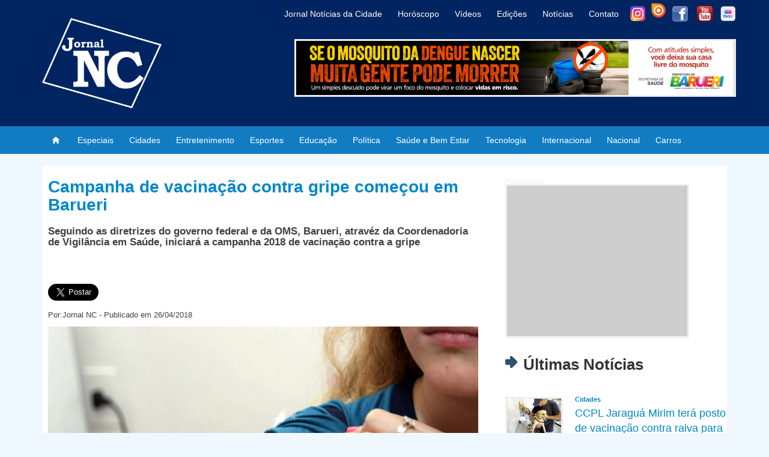

--- FILE ---
content_type: text/html; charset=UTF-8
request_url: https://jornalnc.com/Noticia/Campanha-de-vacinacao-contra--gripe-comecou-em-Barueri-/3148
body_size: 35690
content:
<!DOCTYPE html>
<html lang="pt-br">
<head>
	<meta charset="UTF-8">
	
	<link rel="stylesheet" href="https://jornalnc.com/src/Css/bootstrap337dist/css/bootstrap.min.css">
	<link rel="stylesheet" href="https://jornalnc.com/src/Css/estilo.css">

	<script src="https://jornalnc.com/src/js/jquery-3.2.1.min.js"></script>
	
	
	<script src="https://jornalnc.com/src/Css/bootstrap337dist/js/bootstrap.min.js"></script>
	<script src="https://jornalnc.com/src/js/funcoes.js"></script>
	
		<meta name="twitter:image:src" content="https://jornalnc.com/imgs/noticias/c7db1d0e5a7e47d8a632ada89ee63e59.jpg">
	<meta property="og:image" content="http://jornalnc.com/imgs/noticias/c7db1d0e5a7e47d8a632ada89ee63e59.jpg" />
	<meta property="og:image:secure_url" content="https://jornalnc.com/imgs/noticias/c7db1d0e5a7e47d8a632ada89ee63e59.jpg" />
	<link rel="canonical" href="https://jornalnc.com/Noticia/Campanha-de-vacinacao-contra--gripe-comecou-em-Barueri-/3148" />
	<link rel="alternate" media="only screen" href="https://m.jornalnc.com/Noticia/Campanha-de-vacinacao-contra--gripe-comecou-em-Barueri-/3148">
	<link rel="alternate" type="application/rss+xml" title="Jornal NC » Feed Noticias" href="https://jornalnc.com/feed/">
	<link rel="amphtml" href="https://jornalnc.com/AmpNoticia/Campanha-de-vacinacao-contra--gripe-comecou-em-Barueri-/3148">	
	<meta property="og:locale" content="pt_BR" />
	<meta property="og:type" content="article" />
	<meta property="og:site_name" content="Jornal NC" />
	<meta property="article:tag" content="Saúde e Bem EstarCidades" />
	<meta property="article:section" content="Saúde e Bem EstarCidades" />
	<meta property="og:image:type" content="image/jpeg" />
	<meta property="fb:pages" content="127804360696516" />
	
	<meta property="og:url" content="https://jornalnc.com/Noticia/Campanha-de-vacinacao-contra--gripe-comecou-em-Barueri-/3148" />
	
	<meta property="og:title" content="Campanha de vacinação contra  gripe começou em Barueri " />
	<meta property="og:description" content="Ser&aacute; aplicada a dose trivalente, que protege contra tr&ecirc;s v&iacute;rus da influenza: a A (H1N1), A (H3N2) e a cepa tipo B. 
O imunol&oacute;gico ser&aacute; administrado nas 16 UBSs de segunda a sexta-feira e &eacute; destinado aos grupos de risco. 
O Servi&ccedil;o de Atendimento Especializado ir&aacute; vacinar apenas pacientes internos, a n&atilde;o ser no Dia D. 
O Dia D da vacina&ccedil;&atilde;o ser&aacute; em 12 de maio (s&aacute;bado), em todas as UBSs, no SAE e tamb&eacute;m em postos volantes cujos locais ainda ser&atilde;o determinados.  
Ser&atilde;o seguidas as seguintes etapas na estrat&eacute;gia de vacina&ccedil;&atilde;o:  
Iniciou no dia 23 de abril: trabalhadores da sa&uacute;de, ind&iacute;genas e as pessoas com 60 anos ou mais de idade; 
A partir de 2 de maio: crian&ccedil;as, gestantes e pu&eacute;rperas; 
A partir de 9 de maio: comorbidades, professores e privados de liberdade. 

&lt;B&gt;Veja Tamb&eacute;m: &lt;a href=http://jornalnc.com/Noticia/Unidades-de-Sa--de-de-Cotia-ganham-novos-eletrocardiogramas-e-autoclaves/3041&gt;Unidades de Sa&uacute;de de Cotia ganham novos eletrocardiogramas e autoclaves&lt;/a&gt;&lt;/b&gt;


&lt;b&gt;Evitando casos mais graves&lt;/b&gt;
Segundo o Minist&eacute;rio da Sa&uacute;de, a gripe do tipo influenza &eacute; sazonal, ocorrendo com mais for&ccedil;a no inverno, especialmente no m&ecirc;s de junho. 
A imuniza&ccedil;&atilde;o foi adiantada para garantir que as pessoas estejam protegidas antes desse per&iacute;odo mais cr&iacute;tico, evitando casos mais graves da doen&ccedil;a.   
Neste ano de 2018 Barueri n&atilde;o registrou at&eacute; o momento, nenhum caso de H1N1. Em 2017 o munic&iacute;pio confirmou cinco casos de influenza A (H1N1).  
A Secretaria de Sa&uacute;de de Barueri informa que intensificar&aacute; a vigil&acirc;ncia para detec&ccedil;&atilde;o precoce de casos suspeitos importados, al&eacute;m de monitorar os contatos e acompanhar a cobertura vacinal. 

&lt;b&gt;Segundo recomendam os profissionais, &eacute; fundamental divulgar massivamente a orienta&ccedil;&atilde;o para preven&ccedil;&atilde;o da influenza, que inclui:&lt;/b&gt; 
Ao tossir e espirrar, use a parte interna dos bra&ccedil;os para tampar o rosto; 
Utilize len&ccedil;os descart&aacute;veis; 
Evitar locais com aglomera&ccedil;&atilde;o; 
Deixe o ar circular, mesmo no inverno e em dias frios; 
N&atilde;o se automedique;  
N&atilde;o compartilhe objetos de uso pessoal, como talheres, copos e pratos; 
Procure um m&eacute;dico ou UBS diante de qualquer sintoma.


Curta nossa &lt;b&gt;&lt;a target=_blank href=https://www.facebook.com/JornalNC/?fref=ts&gt;Fanpage no Facebook&lt;/a&gt;&lt;/b&gt;&lt;br/&gt;&lt;br/&gt;" />
	<!--<meta property="og:image" content="https://jornalnc.com/imgs/noticias/c7db1d0e5a7e47d8a632ada89ee63e59.jpg" />-->
	<meta property="og:app_id" content="1145756942235680" />
	
	<meta property="og:image:width" content="">
	<meta property="og:image:height" content="">
	
	
	<meta name="twitter:card" content="summary">
	<meta name="twitter:site" content="@jornal_nc">
	<meta name="twitter:title" content="Campanha de vacinação contra  gripe começou em Barueri ">
	<meta name="twitter:description" content="Ser&aacute; aplicada a dose trivalente, que protege contra tr&ecirc;s v&iacute;rus da influenza: a A (H1N1), A (H3N2) e a cepa tipo B. 
O imunol&oacute;gico ser&aacute; administrado nas 16 UBSs de segunda a sexta-feira e &eacute; destinado aos grupos de risco. 
O Servi&ccedil;o de Atendimento Especializado ir&aacute; vacinar apenas pacientes internos, a n&atilde;o ser no Dia D. 
O Dia D da vacina&ccedil;&atilde;o ser&aacute; em 12 de maio (s&aacute;bado), em todas as UBSs, no SAE e tamb&eacute;m em postos volantes cujos locais ainda ser&atilde;o determinados.  
Ser&atilde;o seguidas as seguintes etapas na estrat&eacute;gia de vacina&ccedil;&atilde;o:  
Iniciou no dia 23 de abril: trabalhadores da sa&uacute;de, ind&iacute;genas e as pessoas com 60 anos ou mais de idade; 
A partir de 2 de maio: crian&ccedil;as, gestantes e pu&eacute;rperas; 
A partir de 9 de maio: comorbidades, professores e privados de liberdade. 

&lt;B&gt;Veja Tamb&eacute;m: &lt;a href=http://jornalnc.com/Noticia/Unidades-de-Sa--de-de-Cotia-ganham-novos-eletrocardiogramas-e-autoclaves/3041&gt;Unidades de Sa&uacute;de de Cotia ganham novos eletrocardiogramas e autoclaves&lt;/a&gt;&lt;/b&gt;


&lt;b&gt;Evitando casos mais graves&lt;/b&gt;
Segundo o Minist&eacute;rio da Sa&uacute;de, a gripe do tipo influenza &eacute; sazonal, ocorrendo com mais for&ccedil;a no inverno, especialmente no m&ecirc;s de junho. 
A imuniza&ccedil;&atilde;o foi adiantada para garantir que as pessoas estejam protegidas antes desse per&iacute;odo mais cr&iacute;tico, evitando casos mais graves da doen&ccedil;a.   
Neste ano de 2018 Barueri n&atilde;o registrou at&eacute; o momento, nenhum caso de H1N1. Em 2017 o munic&iacute;pio confirmou cinco casos de influenza A (H1N1).  
A Secretaria de Sa&uacute;de de Barueri informa que intensificar&aacute; a vigil&acirc;ncia para detec&ccedil;&atilde;o precoce de casos suspeitos importados, al&eacute;m de monitorar os contatos e acompanhar a cobertura vacinal. 

&lt;b&gt;Segundo recomendam os profissionais, &eacute; fundamental divulgar massivamente a orienta&ccedil;&atilde;o para preven&ccedil;&atilde;o da influenza, que inclui:&lt;/b&gt; 
Ao tossir e espirrar, use a parte interna dos bra&ccedil;os para tampar o rosto; 
Utilize len&ccedil;os descart&aacute;veis; 
Evitar locais com aglomera&ccedil;&atilde;o; 
Deixe o ar circular, mesmo no inverno e em dias frios; 
N&atilde;o se automedique;  
N&atilde;o compartilhe objetos de uso pessoal, como talheres, copos e pratos; 
Procure um m&eacute;dico ou UBS diante de qualquer sintoma.


Curta nossa &lt;b&gt;&lt;a target=_blank href=https://www.facebook.com/JornalNC/?fref=ts&gt;Fanpage no Facebook&lt;/a&gt;&lt;/b&gt;&lt;br/&gt;&lt;br/&gt;">
	<meta name="twitter:creator" content="@jornal_nc">
	
	<meta name="twitter:domain" content="https://www.jornalnc.com">
	
	
		
	<title>Campanha de vacinação contra  gripe começou em Barueri  - Jornal NC</title>
	
			
		<meta name="keywords" content="Campanha vacinação contra começou Barueri,Jornal NC, jornal oficial de barueri, notícias da cidade, Portal Jornal nc, Portal Jnc, Portal nc, jornal imprensa regional barueri, imprensa regional barueri, jornal oficial de barueri gabarito, jornal de barueri.com.br, jornal alphaville barueri">
		<meta name="description" content="Campanha de vacinação contra  gripe começou em Barueri ">
		
		<meta name="robots" content="index, follow">
	<meta name="author" content="Jornal NC">
	
	<!-- Google Tag Manager -->
	<script>(function(w,d,s,l,i){w[l]=w[l]||[];w[l].push({'gtm.start':
	new Date().getTime(),event:'gtm.js'});var f=d.getElementsByTagName(s)[0],
	j=d.createElement(s),dl=l!='dataLayer'?'&l='+l:'';j.async=true;j.src=
	'https://www.googletagmanager.com/gtm.js?id='+i+dl;f.parentNode.insertBefore(j,f);
	})(window,document,'script','dataLayer','GTM-MTFH5BK');</script>
	<!-- End Google Tag Manager -->
	<script type="application/ld+json">
	{ "@context": "https://schema.org", "@type": "Organization", "url": "https://jornalnc.com/","name": "Jornal NC", "contactPoint": [ { "@type": "ContactPoint", "telephone": "+55 11 9 8476-9654", "contactType": "customer service" } ] }
	</script>
	<meta name="theme-color" content="#002561">
</head>
<body style="background: aliceblue;">
<script>
  (function(i,s,o,g,r,a,m){i['GoogleAnalyticsObject']=r;i[r]=i[r]||function(){
  (i[r].q=i[r].q||[]).push(arguments)},i[r].l=1*new Date();a=s.createElement(o),
  m=s.getElementsByTagName(o)[0];a.async=1;a.src=g;m.parentNode.insertBefore(a,m)
  })(window,document,'script','//www.google-analytics.com/analytics.js','ga');

  ga('create', 'UA-66227004-1', 'auto');
  ga('send', 'pageview');

</script>
<!-- Google Tag Manager (noscript) -->
<noscript><iframe src="https://www.googletagmanager.com/ns.html?id=GTM-MTFH5BK"
height="0" width="0" style="display:none;visibility:hidden"></iframe></noscript>
<!-- End Google Tag Manager (noscript) -->
<!-- Global site tag (gtag.js) - Google Analytics -->
<script async src="https://www.googletagmanager.com/gtag/js?id=UA-66227004-1"></script>
<script>
  window.dataLayer = window.dataLayer || [];
  function gtag(){dataLayer.push(arguments);}
  gtag('js', new Date());

  gtag('config', 'UA-66227004-1');
</script>
<div id="cabecalho">
<div class="container">
	<div class="row">
		<div class="col-sm-4">
			<a href="https://jornalnc.com/" style="float:left; margin:0px;"> <img alt="Logo:Jornal NC - Noticias da cidade" id="fundoimg" src="https://jornalnc.com/imgs/Logoheader.png" style="margin:30px auto;" align="left" width="auto" height="130"></a>
			
		</div>
		<div class="col-sm-8">
			<div id="menuright">
				<a class="iconcabecalhoi" target="_blak" href="https://www.instagram.com/jornal.nc/" style="top: 10px; right:126px;"> <img width="25px" height="25px" src="https://jornalnc.com/imgs/instagram-icone-icon-1.png"></a>
				
				<a class="iconcabecalhoi" target="_blak" href="https://issuu.com/jornalnc1" style="bottom:5px; right:88px;"> <img width="32px" height="32px" src="https://jornalnc.com/imgs/ico_issuu.png"></a>
			
				<a class="iconcabecalhof" target="_blak" href="https://www.facebook.com/JornalNC" style="right:80px;" > <img src="https://jornalnc.com/imgs/facebook.png" width="26px" height="26px"></a>
				
				<a class="iconcabecalhof" target="_blak" href="https://www.youtube.com/channel/UCyuzLAmuqxXZWj1ojyYurOA/videos" style="right:39px;"> 
				<img src="https://jornalnc.com/imgs/youtube2.png" width="26px" height="26px"></a>
				
				<a class="iconcabecalhof" target="_blak" href="https://www.flickr.com/photos/145094846@N03/albums" style="right:0px;"> <img src="https://jornalnc.com/imgs/flickr-iconjnc1.png" width="26px" height="26px"></a>
			</div>
		<div class="del-navegacao" style="top:0px; right: 13.0em;">
			<ul class="opcao-navegacao">
				<a href="https://jornalnc.com/Inicio#SobreoJornal" style="" ><li class="opcao">Jornal Notícias da Cidade</li></a>
				<a href="https://jornalnc.com/Horoscopo" style="" ><li class="opcao">Horóscopo</li></a>
				<a href="https://www.youtube.com/channel/UCyuzLAmuqxXZWj1ojyYurOA/videos" style="" ><li class="opcao" target="_blak">Vídeos</li></a>
				<a href="https://jornalnc.com/Edicoes" style="" ><li class="opcao">Edições</li></a>
				<a href="https://jornalnc.com/Inicio#lista_noticias" style="" ><li class="opcao">Notícias</li></a>
				<a href="#contato" style="" ><li class="opcao">Contato</li></a>

			</ul>	
		</div>
		<div id="publicidade" style="width:735px; height:96px; position:absolute;  background-size: auto 100px; right:0px; top:65px;">
			<a href="https://portal.barueri.sp.gov.br/" target="_blak"><img src="https://jornalnc.com/imgs/propraganda/baruerijaneiro2026/728 x 90.png" /></a>
		</div>
		
				
		</div>
	</div>
</div>
</div>

<nav class="nav navbar-dark" style="background-color:#127cc2; color:#fff;">
	<div class="container del-navegacao">
		<ul class="nav navbar-nav navbar-left opcao-navegacao">
			<a href="https://jornalnc.com/"><li id="opcao" style="padding: 8px;"><img src="https://jornalnc.com/imgs/1408062912_01.Home.png" width="30" height="30" class="d-inline-block align-top" alt=""></li></a>
			
			<a href="https://jornalnc.com/Especiais"><li id="opcao">Especiais</li></a>
			<a href="https://jornalnc.com/Cidades"><li id="opcao">Cidades</li></a>
			<a href="https://jornalnc.com/Entretenimento"><li id="opcao">Entretenimento</li></a>
			<a href="https://jornalnc.com/Esportes"><li id="opcao">Esportes</li></a>
			<a href="https://jornalnc.com/Educação"><li id="opcao">Educação</li></a>
			<a href="https://jornalnc.com/Política"><li id="opcao">Política</li></a>
			<a href="https://jornalnc.com/Saúde+e+Bem+Estar"><li id="opcao">Saúde e Bem Estar</li></a>
			<a href="https://jornalnc.com/Tecnologia"><li id="opcao">Tecnologia</li></a>
			<a href="https://jornalnc.com/Internacional"><li id="opcao">Internacional</li></a>
			<a href="https://jornalnc.com/Nacional"><li id="opcao">Nacional</li></a>
			<a href="https://jornalnc.com/Carros"><li id="opcao">Carros</li></a>
		
			
		</ul>
		
		
	</div>
	
</nav>

</div>
<br style="clear:both"/>

<div class="container">


<script type="application/ld+json">

	{
		"@context": "http://schema.org",
		"@type": "BreadcrumbList",
		"itemListElement": [
			{
				"@type": "ListItem",
				"position": 1,
				"item": {
					"@type": "WebSite",
					"@id": "https://jornalnc.com/",
					"name": "Home | Inicio"
				}
			},
			{
				"@type": "ListItem",
				"position": 2,
					"item": {
					"@type": "WebPage",
					"@id": "https://jornalnc.com/Saúde e Bem Estar",
					"name": "Saúde e Bem Estar"
				}
			}
			,{
				"@type": "ListItem",
				"position": 3,
					"item": {
					"@type": "WebPage",
				   "@id": "https://jornalnc.com/Noticia/Campanha-de-vacinacao-contra--gripe-comecou-em-Barueri-/3148",
				   "name": "Campanha de vacinação contra  gripe começou em Barueri "                                
				}
			}    
		]
	}

</script>
<script type="application/ld+json">

{
  "@context": "https://schema.org",
  "@type": "NewsArticle",
  "mainEntityOfPage": {
    "@type": "WebPage",
    "@id": "https://jornalnc.com/Noticia/Campanha-de-vacinacao-contra--gripe-comecou-em-Barueri-/3148"
  },
  "headline": "Campanha de vacinação contra  gripe começou em Barueri ",
  "image": [
    "https://jornalnc.com//imgs/noticias/c7db1d0e5a7e47d8a632ada89ee63e59.jpg"
   ],
  "datePublished": "2018-04-26 18:27:25",
  "dateModified": "2018-04-26 18:27:25",
  "author": {
    "@type": "Organization",
    "name": "Jornal NC"
  },
   "publisher": {
    "@type": "Organization",
    "name": "Jornal NC",
    "logo": {
      "@type": "ImageObject",
      "url": "https://jornalnc.com/imgs/Logoheader.png"
    }
  },
  "description": "Seguindo as diretrizes do governo federal e da OMS, Barueri, atravéz da Coordenadoria de Vigilância em Saúde, iniciará a campanha 2018 de vacinação contra a gripe'
}

</script>

<script type="application/ld+json">

{
  "@context" : "http://schema.org",
  "@type" : "Article",
  "name" : "Campanha de vacinação contra  gripe começou em Barueri ",
  "datePublished" : "2018-04-26 18:27:25",
  "dateModified": "2018-04-26 18:27:25",
  "image" : "https://jornalnc.com//imgs/noticias/c7db1d0e5a7e47d8a632ada89ee63e59.jpg",
  "articleSection" : "Seguindo as diretrizes do governo federal e da OMS, Barueri, atravéz da Coordenadoria de Vigilância em Saúde, iniciará a campanha 2018 de vacinação contra a gripe",
  "articleBody" : "Ser&aacute; aplicada a dose trivalente, que protege contra tr&ecirc;s v&iacute;rus da influenza: a A (H1N1), A (H3N2) e a cepa tipo B.  O imunol&oacute;gico ser&aacute; administrado nas 16 UBSs de segunda a sexta-feira e &eacute; destinado aos grupos de risco.  O Servi&ccedil;o de Atendimento Especializado ir&aacute; vacinar apenas pacientes internos, a n&atilde;o ser no Dia D.  O Dia D da vacina&ccedil;&atilde;o ser&aacute; em 12 de maio (s&aacute;bado), em todas as UBSs, no SAE e tamb&eacute;m em postos volantes cujos locais ainda ser&atilde;o determinados.   Ser&atilde;o seguidas as seguintes etapas na estrat&eacute;gia de vacina&ccedil;&atilde;o:   Iniciou no dia 23 de abril: trabalhadores da sa&uacute;de, ind&iacute;genas e as pessoas com 60 anos ou mais de idade;  A partir de 2 de maio: crian&ccedil;as, gestantes e pu&eacute;rperas;  A partir de 9 de maio: comorbidades, professores e privados de liberdade.  Veja Tamb&eacute;m: Unidades de Sa&uacute;de de Cotia ganham novos eletrocardiogramas e autoclaves Evitando casos mais graves Segundo o Minist&eacute;rio da Sa&uacute;de, a gripe do tipo influenza &eacute; sazonal, ocorrendo com mais for&ccedil;a no inverno, especialmente no m&ecirc;s de junho.  A imuniza&ccedil;&atilde;o foi adiantada para garantir que as pessoas estejam protegidas antes desse per&iacute;odo mais cr&iacute;tico, evitando casos mais graves da doen&ccedil;a.    Neste ano de 2018 Barueri n&atilde;o registrou at&eacute; o momento, nenhum caso de H1N1. Em 2017 o munic&iacute;pio confirmou cinco casos de influenza A (H1N1).   A Secretaria de Sa&uacute;de de Barueri informa que intensificar&aacute; a vigil&acirc;ncia para detec&ccedil;&atilde;o precoce de casos suspeitos importados, al&eacute;m de monitorar os contatos e acompanhar a cobertura vacinal.  Segundo recomendam os profissionais, &eacute; fundamental divulgar massivamente a orienta&ccedil;&atilde;o para preven&ccedil;&atilde;o da influenza, que inclui:  Ao tossir e espirrar, use a parte interna dos bra&ccedil;os para tampar o rosto;  Utilize len&ccedil;os descart&aacute;veis;  Evitar locais com aglomera&ccedil;&atilde;o;  Deixe o ar circular, mesmo no inverno e em dias frios;  N&atilde;o se automedique;   N&atilde;o compartilhe objetos de uso pessoal, como talheres, copos e pratos;  Procure um m&eacute;dico ou UBS diante de qualquer sintoma. Curta nossa Fanpage no Facebook",
  "publisher": {
	"@type": "Organization",
	"name": "Jornal NC",
	"logo": {
	  "@type": "ImageObject",
	  "url": "https://jornalnc.com/imgs/Logoheader.png"
	}
  },
  "author": {
    "@type": "Organization",
    "name": "Jornal NC"
  },
  "headline": "Campanha de vacinação contra  gripe começou em Barueri ",
  "mainEntityOfPage": {
    "@type": "WebPage",
    "@id": "https://jornalnc.com/Noticia/Campanha-de-vacinacao-contra--gripe-comecou-em-Barueri-/3148"
  }
}
 
</script>

   

<div id="background">
<!--MARQUE REFERENCIA-->
	<div id="conteudo" style="overflow:hidden;">
            <!--noticia destaque -->
        	<div id="3148" itemscope itemtype="https://schema.org/Article">
        	<div id="noticiasel" style="min-height:800px;">
			<h1 id="titulo">Campanha de vacinação contra  gripe começou em Barueri </h1>
			<meta itemprop="headline " content="Campanha de vacinação contra  gripe começou em Barueri ">
			
			<span class="td-page-meta" itemprop="author" itemscope itemtype="https://schema.org/Person"><meta itemprop="name" content="Jornal NC"></span>
			
			<meta itemscope itemprop="mainEntityOfPage" itemType="https://schema.org/WebPage" itemid="https://jornalnc.com/Noticia/Campanha-de-vacinacao-contra--gripe-comecou-em-Barueri-/3148"/>
			
			<span class="td-page-meta" itemprop="publisher" itemscope itemtype="https://schema.org/Organization"><span class="td-page-meta" itemprop="logo" itemscope itemtype="https://schema.org/ImageObject"><meta itemprop="url" content="https://jornalnc.com/imgs/Logoheader.png"></span><meta itemprop="name" content="Jornal NC"></span>
			
			
			
            <h2 id="publicar" style="font-weight: bold;">Seguindo as diretrizes do governo federal e da OMS, Barueri, atravéz da Coordenadoria de Vigilância em Saúde, iniciará a campanha 2018 de vacinação contra a gripe</h2> <br/><br/>
			<iframe src="https://www.facebook.com/plugins/like.php?href=http%3A%2F%2Fjornalnc.com/Noticia/Campanha-de-vacinacao-contra--gripe-comecou-em-Barueri-/3148&width=213&layout=button_count&action=like&size=large&show_faces=true&share=true&height=46&appId=1145756942235680" width="213" height="46" style="border:none; overflow:hidden; height:30px; float:right;" scrolling="no" frameborder="0" allowTransparency="true"></iframe>

	   <a href="https://twitter.com/share" class="twitter-share-button" data-via="jornal_nc" data-related="jornal_nc" data-hashtags="jornal_nc"  data-size="large">Tweet</a>
<script>!function(d,s,id){var js,fjs=d.getElementsByTagName(s)[0],p=/^http:/.test(d.location)?'http':'https';if(!d.getElementById(id)){js=d.createElement(s);js.id=id;js.src=p+'://platform.twitter.com/widgets.js';fjs.parentNode.insertBefore(js,fjs);}}(document, 'script', 'twitter-wjs');</script>

            <p class="subtitulo">Por:Jornal NC - Publicado em 26/04/2018 </p>
			
			<meta itemprop="datePublished" content="2018-04-26 18:27:25"><meta itemprop="dateModified" content="2018-04-26 18:27:25">
            <img alt="Campanha de vacinação contra  gripe começou em Barueri " src="https://jornalnc.com//imgs/noticias/c7db1d0e5a7e47d8a632ada89ee63e59.jpg " align="right" width="100%" height="auto" style="margin-left:20px; margin-bottom:20px;"><span class="td-page-meta" itemprop="image" itemscope itemtype="https://schema.org/ImageObject"><meta itemprop="url" content="https://jornalnc.com//imgs/noticias/c7db1d0e5a7e47d8a632ada89ee63e59.jpg"><meta itemprop="width" content="2231"><meta itemprop="height" content="1479"></span>             <p id="descricao" align="justify">Será aplicada a dose trivalente, que protege contra três vírus da influenza: a A (H1N1), A (H3N2) e a cepa tipo B. <br />
O imunológico será administrado nas 16 UBSs de segunda a sexta-feira e é destinado aos grupos de risco. <br />
O Serviço de Atendimento Especializado irá vacinar apenas pacientes internos, a não ser no Dia D. <br />
O Dia D da vacinação será em 12 de maio (sábado), em todas as UBSs, no SAE e também em postos volantes cujos locais ainda serão determinados.  <br />
Serão seguidas as seguintes etapas na estratégia de vacinação:  <br />
Iniciou no dia 23 de abril: trabalhadores da saúde, indígenas e as pessoas com 60 anos ou mais de idade; <br />
A partir de 2 de maio: crianças, gestantes e puérperas; <br />
A partir de 9 de maio: comorbidades, professores e privados de liberdade. <br />
<br />
<B>Veja Também: <a href=http://jornalnc.com/Noticia/Unidades-de-Sa--de-de-Cotia-ganham-novos-eletrocardiogramas-e-autoclaves/3041>Unidades de Saúde de Cotia ganham novos eletrocardiogramas e autoclaves</a></b><br />
<br />
<br />
<b>Evitando casos mais graves</b><br />
Segundo o Ministério da Saúde, a gripe do tipo influenza é sazonal, ocorrendo com mais força no inverno, especialmente no mês de junho. <br />
A imunização foi adiantada para garantir que as pessoas estejam protegidas antes desse período mais crítico, evitando casos mais graves da doença.   <br />
Neste ano de 2018 Barueri não registrou até o momento, nenhum caso de H1N1. Em 2017 o município confirmou cinco casos de influenza A (H1N1).  <br />
A Secretaria de Saúde de Barueri informa que intensificará a vigilância para detecção precoce de casos suspeitos importados, além de monitorar os contatos e acompanhar a cobertura vacinal. <br />
<br />
<b>Segundo recomendam os profissionais, é fundamental divulgar massivamente a orientação para prevenção da influenza, que inclui:</b> <br />
Ao tossir e espirrar, use a parte interna dos braços para tampar o rosto; <br />
Utilize lenços descartáveis; <br />
Evitar locais com aglomeração; <br />
Deixe o ar circular, mesmo no inverno e em dias frios; <br />
Não se automedique;  <br />
Não compartilhe objetos de uso pessoal, como talheres, copos e pratos; <br />
Procure um médico ou UBS diante de qualquer sintoma.<br />
<br />
<br />
Curta nossa <b><a target=_blank href=https://www.facebook.com/JornalNC/?fref=ts>Fanpage no Facebook</a></b><br/><br/></p>
			
			<div class="author-box-wrap vcard"><a href="https://jornalnc.com/author/JornalNC">
				<img alt="" src="https://jornalnc.com/imgs/Logoheader.png" srcset="https://jornalnc.com/imgs/Logoheader.png" class="avatar avatar-96 photo"></a>
				<div class="desc">
				<div class="td-author-name author">
					<span class="fn">
						<a href="https://jornalnc.com/author/JornalNC">Jornal NC</a>
					</span>
				</div>
				<div class="td-author-url">
					<div class="org">
						<a href="https://jornalnc.com/">https://jornalnc.com/</a>
					</div>
				</div>
				
				<div class="td-author-description note">
					Seu Portal de últimas notícias das cidades de Barueri, Santana de Parnaíba, Carapicuíba, Osasco, São Paulo e região de Alphaville e Granja Viana.
				</div>
				
					<div class="td-author-social">
						<div id="RedeSociais">
							<a class="iconcabecalhoi" target="_blak" href="https://www.instagram.com/jornal.nc/" style="top: 10px; right:126px;"> <img src="https://jornalnc.com/imgs/instagram-icone-icon-1.png" width="25px" height="25px"></a>
							
							<a class="iconcabecalhoi" target="_blak" href="https://issuu.com/jornalnc1" style="bottom:5px; right:88px;"> <img src="https://jornalnc.com/imgs/ico_issuu.png" width="32px" height="32px"></a>
						
							<a class="iconcabecalhof" target="_blak" href="https://www.facebook.com/JornalNC" style="right:80px;"> <img src="https://jornalnc.com/imgs/facebook.png" width="26px" height="26px"></a>
							
							<a class="iconcabecalhof" target="_blak" href="https://www.youtube.com/channel/UCyuzLAmuqxXZWj1ojyYurOA/videos" style="right:39px;"> 
							<img src="https://jornalnc.com/imgs/youtube2.png" width="26px" height="26px"></a>
							
							<a class="iconcabecalhof" target="_blak" href="https://www.flickr.com/photos/145094846@N03/albums" style="right:0px;"> <img src="https://jornalnc.com/imgs/flickr-iconjnc1.png" width="26px" height="26px"></a>
						</div>
					
						
					</div>
				
				</div>
				</div>
            
            
            </div>
            </div>
			
			
			
            <div id="ultimasnot">
            
					<div id="publicidade" style="width:306px; height:256px; margin:30px 0px; background-size: 300px 250px;">
					<p style="position:absolute; top:-15px; left:-3px; font-size:12px">Publicidade</p>
					
			<script async src="//pagead2.googlesyndication.com/pagead/js/adsbygoogle.js"></script>
			<ins class="adsbygoogle"
				 style="display:inline-block;width:300px;height:250px"
				 data-ad-client="ca-pub-5773383553498940"
				 data-ad-slot="7360329713"></ins>
			<script>
				 (adsbygoogle = window.adsbygoogle || []).push({});
			</script>
			</div>
			
			
			
			<h2 class="titulo" style="font-size: 26px; font-weight: bold;"><img src="https://jornalnc.com/imgs/seta.png" align="left" height="20" width="20" style="margin-top:0px; margin-Right:10px;">  Últimas Notícias</h2><br/>
             <a href="https://jornalnc.com/Noticia/CCPL-Jaragua-Mirim-tera-posto-de-vacinacao-contra-raiva-para-caes-e-gatos/4847"><div id="minnoticia"><img src="https://jornalnc.com/imgs/noticias/ecc2fcb5318d1559e08578c8d371d534.jpg" align="left" height="66px" width="96px" title="CCPL Jaraguá Mirim terá posto de vacinação contra raiva para cães e gatos"><p id="descricao">
												 <b id="publicacao" style="margin:10px 0px; font-size:11px;">Cidades</b><br/>
												 CCPL Jaraguá Mirim terá posto de vacinação contra raiva para cães e gatos
												 </p>
									 </div> </a><a href="https://jornalnc.com/Noticia/Parque-Dom-Jose-recebe-Brincar-em-Familia-a-partir-do-dia-16/4846"><div id="minnoticia"><img src="https://jornalnc.com/imgs/noticias/29da965ef896eaa3eec051fa180e69f0.jpg" align="left" height="66px" width="96px" title="Parque Dom José recebe Brincar em Família a partir do dia 16"><p id="descricao">
												 <b id="publicacao" style="margin:10px 0px; font-size:11px;">Entretenimento</b><br/>
												 Parque Dom José recebe Brincar em Família a partir do dia 16
												 </p>
									 </div> </a><a href="https://jornalnc.com/Noticia/Enel-diz-que-apagao-impactou-mais-de-4-milhoes-de-clientes-em-SP/4845"><div id="minnoticia"><img src="https://jornalnc.com/imgs/noticias/41f5784bee297ed9a9eec1967079ec52.jpg" align="left" height="66px" width="96px" title="Enel diz que apagão impactou mais de 4 milhões de clientes em SP"><p id="descricao">
												 <b id="publicacao" style="margin:10px 0px; font-size:11px;">EspeciaisEspeciais</b><br/>
												 Enel diz que apagão impactou mais de 4 milhões de clientes em SP
												 </p>
									 </div> </a><a href="https://jornalnc.com/Noticia/Defesa-Civil-de-Barueri-envia-SMS-gratuito-para-avisar-sobre-riscos-climaticos-/4844"><div id="minnoticia"><img src="https://jornalnc.com/imgs/noticias/83785bf7d6f6aaeba5746b6f1247b7bb.jpg" align="left" height="66px" width="96px" title="Defesa Civil de Barueri envia SMS gratuito para avisar sobre riscos climáticos "><p id="descricao">
												 <b id="publicacao" style="margin:10px 0px; font-size:11px;">CidadesCidades</b><br/>
												 Defesa Civil de Barueri envia SMS gratuito para avisar sobre riscos climáticos 
												 </p>
									 </div> </a> 
			
			
			<h2 class="titulo" style="font-size: 26px; font-weight: bold;"><img src="https://jornalnc.com/imgs/seta.png" align="left" height="20" width="20" style="margin-top:0px; margin-Right:10px;"> Mais Notícias</h2><br/>
                <a href="https://jornalnc.com/Noticia/Google-vai-incorporar-tempo-de-espera-em-restaurantes-no-Maps-e-nas-buscas/2294"><div id="minnoticia"><img src="https://jornalnc.com/imgs/noticias/54045e0ed4a460f6cd281c24c851bec9.jpg" align="left" height="66px" width="96px" title="Google vai incorporar tempo de espera em restaurantes no Maps e nas buscas"><p id="descricao">
												 <b id="publicacao" style="margin:10px 0px; font-size:11px;">TecnologiaTecnologia</b><br/>
												 Google vai incorporar tempo de espera em restaurantes no Maps e nas buscas
												 </p>
									 </div> </a><a href="https://jornalnc.com/Noticia/Hospital-Municipal-de-Barueri-realizara-5.500-mamografias-em-comemoracao-ao-Outubro-Rosa/3800"><div id="minnoticia"><img src="https://jornalnc.com/imgs/noticias/f5ec5ad85413f3dd34623f6adfe79413.jpg" align="left" height="66px" width="96px" title="Hospital Municipal de Barueri realizará 5.500 mamografias em comemoração ao Outubro Rosa"><p id="descricao">
												 <b id="publicacao" style="margin:10px 0px; font-size:11px;">CidadesCidades</b><br/>
												 Hospital Municipal de Barueri realizará 5.500 mamografias em comemoração ao Outubro Rosa
												 </p>
									 </div> </a> 
            </div>

	</div>
</div>
<br style="clear:both;"/>
<div id="publicidade" style="width:736px; height:96px !important; margin:50px auto; background-size: 728px 90px; clear:both;"><p style="position:absolute; top:-15px; left:-3px; font-size:12px">Publicidade</p>
			
	<script async src="//pagead2.googlesyndication.com/pagead/js/adsbygoogle.js"></script>
	<!-- naNoticiamobile -->
	<ins class="adsbygoogle"
		 style="display:inline-block;width:728px;height:90px"
		 data-ad-client="ca-pub-5773383553498940"
		 data-ad-slot="7563649312"></ins>
	<script>
	(adsbygoogle = window.adsbygoogle || []).push({});
	</script></div><div id="conteudo">

</div></div>

<div style="background:#002561; color:#fff;">
<div class="container">
    <div id="boderPadro" style="overflow:hidden;"><br>
    <h2 id="contato" style="color:#fff; font-size:36px; margin:0px; padding-top:20px;font-weight:normal;" >Contato</h2>
       <div class="col-sm-6" style="float:left;  padding-left:0px;">
        <form method="post" name="form1" id="form1" action="enviar-email.php">
           <ul style="list-style:none; margin-left:0px">
                 
            <li>
                    <input type="text" name="Nome" id="nome" required class="Nome" placeholder="Nome" >
            </li>
            <li>
                    <select name="assunto" id="assunto" required placeholder="Assunto" style="width:70%;">
						<option value="" >Selecione um Assunto</option>
						<option value="Anunciar vaga de emprego" >Anunciar vaga de emprego</option>
						<option value="Anunciar imóvel" >Anunciar imóvel</option>
						<option value="Anunciar promoções e cupom de desconto" >Anunciar promoções e cupom de desconto</option>
						<option value="Anunciar jornal impresso" >Anunciar jornal impresso </option>
						<option value="Outros" >Outros</option>
					</select>
            </li>	
            <li>
                    <input type="Email" name="Email" id="email" required placeholder="Email" class="required email">
            </li>
            <li>
                    <input type="tel" name="Telefone" id="tel" required placeholder="Telefone" class="required" style="width:50%">
            </li>
            <li>
                    <textarea name="textoEscrito" id="mensagem" cols="100" rows="6" required  placeholder="Mensagem" class="required" style="font-family:Arial, Helvetica, sans-serif" ></textarea>
            </li>
            
            <li>
                <button type="submit" id="submit" class="button fright" style="float:left; font-size:16px; width:150px;">Enviar</button>
            </li>
     </ul>			
     </form>	
       </div>
       
		<div class="col-sm-6" style="float:left;">
		<div class="contato">
			<address style="float:left;">
			
			<b>Telefone</b><br />
			(11) 9 8476-9654<br /><br />
			<b>Emails</b><br />
			contatojornalnc@gmail.com ou contato@jornalnc.com<br /><br />
			<b>Endereço</b><br />
			Edifício Beta Trade<br />
			Rua Caldas Novas, 50, Sala 175,<br />
			Bethaville I - SP, CEP 06404-301.<br />
			</address>
			
		</div>
		<!--<div id="publicidade">
			<a href="https://portal.barueri.sp.gov.br/" target="_blak"><img src="https://jornalnc.com/imgs/propraganda/barueripiemateriaisoutubro2banners/300 x 250.png" /></a>
		</div>-->
	   	</div>	
       <!-- finish the embed of facebook school -->
    </div><br><br>
	
	<!-- finish part of testimony of school -->
	<!-- this the rodape to all pages of site -->
	<div id="rodape">
		<div class="del-rodape">
			<div class="informacoes">
				<strong>©2014 - 2026 - Jornal NC. Todos os direitos reservados</strong><br>
			</div>
            <div class="buttunbot">
			    <ul>
                       <br><br><br>
                </ul>
            </div>
		</div>
	</div>
    <!-- finish the rodape to all pages of site -->
</div>
<!-- this integration with a facebook logins -->

</div>
</div>




--- FILE ---
content_type: text/html; charset=utf-8
request_url: https://www.google.com/recaptcha/api2/aframe
body_size: 267
content:
<!DOCTYPE HTML><html><head><meta http-equiv="content-type" content="text/html; charset=UTF-8"></head><body><script nonce="NdhNSwxThUIFJE4lqxIJeA">/** Anti-fraud and anti-abuse applications only. See google.com/recaptcha */ try{var clients={'sodar':'https://pagead2.googlesyndication.com/pagead/sodar?'};window.addEventListener("message",function(a){try{if(a.source===window.parent){var b=JSON.parse(a.data);var c=clients[b['id']];if(c){var d=document.createElement('img');d.src=c+b['params']+'&rc='+(localStorage.getItem("rc::a")?sessionStorage.getItem("rc::b"):"");window.document.body.appendChild(d);sessionStorage.setItem("rc::e",parseInt(sessionStorage.getItem("rc::e")||0)+1);localStorage.setItem("rc::h",'1768682728805');}}}catch(b){}});window.parent.postMessage("_grecaptcha_ready", "*");}catch(b){}</script></body></html>